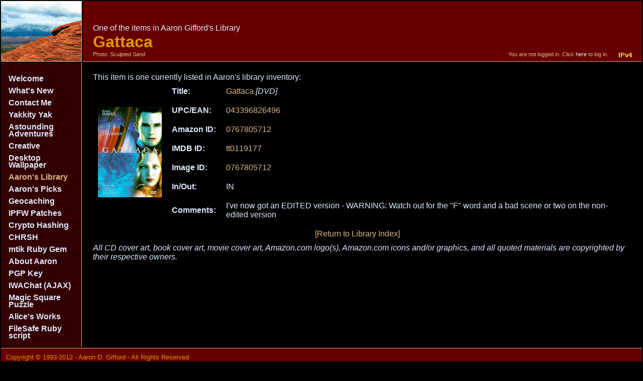

--- FILE ---
content_type: text/html;charset=UTF-8
request_url: https://aarongifford.com/lib/view/item1004.html
body_size: 6229
content:
<!DOCTYPE html>
<html lang="en"><head><title>Gattaca - One of the items in Aaron Gifford's Library</title><meta http-equiv="Content-Type" content="text/html; charset=utf-8" /><script type="text/javascript">
// start of CDATA: <![CDATA[

function add_onload(new_onload) {
  var old_onload = window.onload;
  window.onload = function() {
    if (typeof(old_onload) === 'function') {
      old_onload();
    }
    new_onload();
  }
}

add_onload(function() {
  var d;
  d = document.getElementById('javascript_disabled');
  if (d) {
    d.style.display = 'none';
  }
  if (window.frames && self.parent !== self) {
    d = document.getElementById('page_is_framed');
    if (d) {
      d.style.display = 'block';
    }
    self.parent.location=self.location.href;
  } else {
    d = document.getElementById('actual_page');
    if (d) {
      d.style.display='block';
    }
  }
});

// end of CDATA: ]]>
</script>
<link rel="stylesheet" type="text/css" href="/js/jquery-ui/themes/ui-darkness/jquery-ui.css" title="preferred" /><script type="text/javascript" src="/js/jquery.js"></script><script type="text/javascript" src="/js/jquery-ui/jquery-ui.js"></script><script type="text/javascript" src="/js/site.js"></script><meta name="author" content="Aaron D. Gifford" /><meta name="robots" content="index, follow" /><link rel="stylesheet" type="text/css" href="/nstyle.css" /><meta name="keywords" content="Aaron D. Gifford, Aaron Gifford, DVD, DVDs, Blu-rays, HD-DVDs, movies, CDs, book, books, library, collection, inventory" /><meta name="description" content="Gattaca - One of the items in Aaron D. Gifford's library, part of his online inventory system." /></head><body><div id="javascript_disabled"><p style="font-weight: bold;">Loading...</p><p>If the page contents do not appear, it may mean that JavaScript is disabled in your browser. Please enable JavaScript to view this.</p></div><div id="page_is_framed" style="display: none;">This content must not be viewed within an enclosing frame.</div><div id="actual_page" style="display: none;"><table id="pagelayout"><tr id="pageheader"><td id="headerleft"><a href="/wallpaper/index.html#id9"><img src="/wallpaper/Sculpted%20Sand%20-%2019%20Mar.%202003%20-%20by%20Aaron%20Gifford%20-%20Thumbnail.jpg" width="160" height="120" alt="Sculpted Sand" id="cornerimage" /></a></td><td id="headermain"><div id="headercontent"><span id="welcometext">One of the items in Aaron Gifford's Library</span><span id="titletext">Gattaca<br /></span><span id="wallpapertext">Photo: <i>Sculpted Sand</i></span><span id="ipv6box" style="margin-left: 20px; color: yellow; font-weight: bold; font-size: 0.8em; float: right;">IPv4</span><span id="userauth">You are not logged in. Click <a href="https://aarongifford.com/login.html">here</a> to log in.</span></div></td></tr><tr id="pagemiddle"><td id="midleft"><ul id="mainmenu"><li><a href="/index.html">Welcome</a></li><li><a href="/news.html">What's New</a></li><li><a href="/leaveanote.html">Contact Me</a></li><li><a href="/yakkity/">Yakkity Yak</a></li><li><a href="/caching/adventures/">Astounding Adventures</a></li><li><a href="/creative/index.html">Creative</a></li><li><a href="/wallpaper/">Desktop Wallpaper</a></li><li><a href="/lib/" class="menuhere">Aaron's Library</a></li><li><a href="/picks/index.html">Aaron's Picks</a></li><li><a href="/caching/index.html">Geocaching</a></li><li><a href="/computers/ipfwpatch.html">IPFW Patches</a></li><li><a href="/computers/sha.html">Crypto Hashing</a></li><li><a href="/computers/chrsh.html">CHRSH</a></li><li><a href="/computers/mtik/index.html">mtik Ruby Gem</a></li><li><a href="/history/index.html">About Aaron</a></li><li><a href="/pgp.html">PGP Key</a></li><li><a href="/iwachat.html">IWAChat (AJAX)</a></li><li><a href="/magicsquare.html">Magic Square Puzzle</a></li><li><a href="/alice/index.html">Alice's Works</a></li><li><a href="/computers/filesafe/index.html">FileSafe Ruby script</a></li></ul></td><td id="midmain"><div id="midcontent">  <!-- Google AdSense -->
<div class="googleadsense">
<script type="text/javascript"><!--
google_ad_client = "pub-2998036754011632";
google_ad_width = 468;
google_ad_height = 60;
google_ad_format = "468x60_as";
google_ad_channel ="";
google_color_border = "DEB887";
google_color_bg = "001122";
google_color_link = "DFEAFF";
google_color_url = "DD9900";
google_color_text = "DFEAFF";
//--></script>
<script type="text/javascript"
  src="http://pagead2.googlesyndication.com/pagead/show_ads.js">
</script>
</div>
<!-- End of Google AdSense -->
  <div class="block">
    This item is one currently listed in Aaron's library inventory:
  </div>
  <TABLE BORDER="0" CELLSPACING="0" CELLPADDING="10">
    <TR><TD ROWSPAN="7"><a href="/lib/img/0767805712.jpg"><IMG SRC="/lib/img/0767805712.small.jpg" ALT="" BORDER="0"></a></TD><TD><B>Title:</B></TD><TD><a href="http://www.amazon.com/exec/obidos/tg/detail/-/0767805712/aaronspicks/">Gattaca</a> <i>[DVD]</i></TD></TR>
    <TR><TD><B>UPC/EAN:</B></TD><TD><a href="http://www.upcdatabase.com/item.pl?upc=043396826496">043396826496</a></TD></TR>
    <TR><TD><B>Amazon&nbsp;ID:</B></TD><TD><a href="http://www.amazon.com/exec/obidos/tg/detail/-/0767805712/aaronspicks/">0767805712</a></TD></TR>
    <TR><TD><B>IMDB&nbsp;ID:</B></TD><TD><a href="http://www.imdb.com/title/tt0119177/">tt0119177</a></TD></TR>
    <TR><TD><B>Image&nbsp;ID:</B></TD><TD><a href="/lib/img/0767805712.jpg">0767805712</a></TD></TR>
    <TR><TD><B>In/Out:</B></TD><TD>IN</TD></TR>
    <TR><TD><B>Comments:</B></TD><TD>I've now got an EDITED version - WARNING: Watch out for the "F" word and a bad scene or two on the non-edited version</TD></TR>
        <TR><TD COLSPAN="3" ALIGN="center"><a href="/lib/index.html">[Return to Library Index]</a><td></tr>
  </TABLE>
  <div style="font-style: italic;">
    All CD cover art, book cover art, movie cover art, Amazon.com logo(s), Amazon.com icons and/or graphics, and all quoted materials are copyrighted by their respective owners.
  </div>
</div></td></tr><tr id="pagefooter"><td id="footermain" colspan="2"><div id="footercontent"><span id="copyright">Copyright &copy; 1993-2012 - Aaron D. Gifford - All Rights Reserved</span></div></td></tr></table></div></body></html>